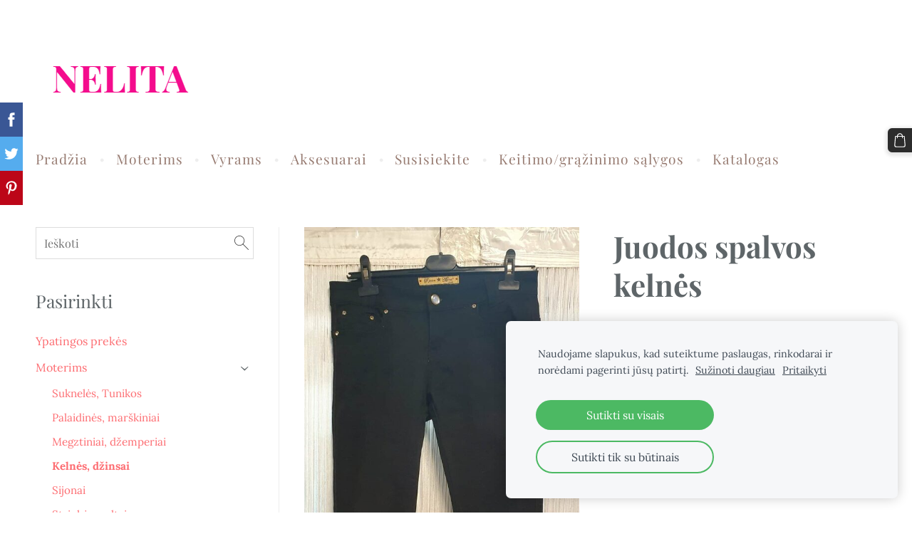

--- FILE ---
content_type: text/html; charset=UTF-8
request_url: https://www.nelita.lt/visos-prekes/item/moterims/kelnes-dzinsai/juodos-spalvos-kelnes/
body_size: 12861
content:
<!doctype html>

<html lang="lt">

    <head>

        <title>Juodos spalvos kelnės - Kelnės, džinsai - Visos prekės - NELITA</title>

    <meta name="description" content="Juodos spalvos kelnės, liemens aukštis vidutinis.&amp;amp;nbsp;
Sudėtis: 78% edvilnė, 20% poliesteris, 2% spandex


S - ilgis 96 cm, liemuo 72-78 cm, klubai 86-94 cm, klynuko aukštis 21 cmM - ilgis 97 cm" />

    <link rel="canonical" href="https://www.nelita.lt/visos-prekes/item/moterims/kelnes-dzinsai/juodos-spalvos-kelnes/">

    <meta name="twitter:card" content="summary" />
            <meta property="og:title" content="Juodos spalvos kelnės - Kelnės, džinsai - Visos prekės - NELITA" />
            <meta property="og:description" content="Juodos spalvos kelnės, liemens aukštis vidutinis.&amp;nbsp;
Sudėtis: 78% edvilnė, 20% poliesteris, 2% spandex


S - ilgis 96 cm, liemuo 72-78 cm, klubai 86-94 cm, klynuko aukštis 21 cmM - ilgis 97 cm" />
            <meta property="og:image" content="https://www.nelita.lt/files/1092247/catitems/l/96c47a81-c0c2-49eb-9d5a-dbd874abe07b-b8f8a949.jpg" />
    


        <meta charset="utf-8" />
        <meta name="viewport" content="width=device-width,initial-scale=1.0,maximum-scale=1.0" />

        <link href="https://dss4hwpyv4qfp.cloudfront.net/designs/_shared/fonts/?family=Playfair+Display:400,400italic,700,700italic,900" rel="stylesheet" type="text/css" />
        <link href="https://dss4hwpyv4qfp.cloudfront.net/designs/_shared/fonts/?family=Lora:regular,italic,700,700italic&subset=latin,latin-ext,cyrillic" rel="stylesheet" type="text/css" />

        <link rel="stylesheet" href="https://dss4hwpyv4qfp.cloudfront.net/designs/_shared/css/layout-shared.css?v=2.568" type="text/css" />
        <link rel="stylesheet" href="https://dss4hwpyv4qfp.cloudfront.net/designs/_shared/css/legacy-v1.css?v=2.568" type="text/css" />
        <link rel="stylesheet" href="https://dss4hwpyv4qfp.cloudfront.net/designs/beauty/css/layout.css?v=2.568" type="text/css" />
        <link rel="stylesheet" href="https://dss4hwpyv4qfp.cloudfront.net/designs/beauty/css/editable.css?v=2.568" type="text/css" />
        <link rel="stylesheet" href="https://dss4hwpyv4qfp.cloudfront.net/designs/beauty/css/animation.css?v=2.568" type="text/css" />

        <link href="/favicon.png?5" rel="shortcut icon">
<link href="/favicon.png?5" rel="apple-touch-icon">        
            <link rel="stylesheet" href="https://dss4hwpyv4qfp.cloudfront.net/libs/js/fancybox3/jquery.fancybox.min.css?v=2.568" type="text/css" />
                <script src="https://dss4hwpyv4qfp.cloudfront.net/libs/js/jquery/2.2.4/jquery.min.js" ></script>
            <script src="https://dss4hwpyv4qfp.cloudfront.net/libs/js/fancybox3/jquery.fancybox.min.js?v=2.568" defer></script>
            <script src="https://dss4hwpyv4qfp.cloudfront.net/libs/js/bannerplay/jquery.bannerplay.js?v=2.568" defer></script>
            <script src="https://dss4hwpyv4qfp.cloudfront.net/libs/js/responsivevideos/jquery.responsivevideos.js?v=2.568" defer></script>
            <script src="https://dss4hwpyv4qfp.cloudfront.net/designs/_shared/js/bookings.js?v=2.568" defer></script>
            <script src="https://dss4hwpyv4qfp.cloudfront.net/designs/_shared/js/designfx.js?v=2.568" defer></script>
            <script src="https://dss4hwpyv4qfp.cloudfront.net/libs/js/mozlive.js?v=2.568" ></script>
            <script>var FRONTEND_CDN = 'https://dss4hwpyv4qfp.cloudfront.net';</script>


    
    
    <!-- Cookie bar -->
    <script src="https://dss4hwpyv4qfp.cloudfront.net/libs/js/cookiebar/cookiebar.js?v=2.568"></script>
    <script>
        $(document).ready(function() {
            cookieBar({
                theme: "light",
                bannerPolicyLink: "",
                language: "lt"
            });
        });
    </script>
        

    <script src="https://dss4hwpyv4qfp.cloudfront.net/m/localize/menu/lt/?v=2.568" defer></script>
<script src="https://dss4hwpyv4qfp.cloudfront.net/m/localize/cart/lt/?v=2.568" defer></script>
<script src="https://dss4hwpyv4qfp.cloudfront.net/libs/js/component/cart.js?v=2.568" defer></script>
<script src="https://dss4hwpyv4qfp.cloudfront.net/libs/js/component/filter.js?v=2.568" defer></script>

            <script>
                var mozPageMozApi = {"language":"lt","page":"visos-prekes"}
            </script>
            


<script>
    function isSmallTouchDevice() {
        return (('ontouchstart' in window) && (window.matchMedia("(max-width: 750px), (max-height: 500px)").matches));
    }
    if (isSmallTouchDevice()) {
        document.documentElement.classList.add('mobile-header');
    }
</script>


    <!-- Global site tag (gtag.js) - Google Analytics -->
    <script async src="https://www.googletagmanager.com/gtag/js?id=G-80ZDWSMFF9"></script>
    <script>
        window.dataLayer = window.dataLayer || [];
        function gtag(){dataLayer.push(arguments);}
        gtag('js', new Date());
        if (window.mozCookieNotificationUsed) {
            gtag('consent', 'default', {
                'analytics_storage': window.mozAllowStatisticsCookies ? 'granted' : 'denied',
                'ad_storage': window.mozAllowMarketingCookies ? 'granted' : 'denied',
                'ad_user_data': window.mozAllowMarketingCookies ? 'granted' : 'denied',
                'ad_personalization': window.mozAllowMarketingCookies ? 'granted' : 'denied'
            });
        }
        gtag('config', 'G-80ZDWSMFF9');
    </script>

        <style class="customizer">
                                                                                                                                                                                                                                                                                                                                                                                                                                                                                                                                                                                                                                                                                                                                    
        @media (forced-colors: active) {
            :root { --color-header :  Canvas  }
            :root { --color-title :  CanvasText  }
            :root { --color-menu-text :  LinkText  }
            :root { --color-menu-text-selected :  CanvasText  }
            :root { --color-menu-accent :  CanvasText  }
            :root { --color-submenu :  Canvas  }
            :root { --color-submenu-text :  LinkText  }
            :root { --color-submenu-text-selected :  CanvasText  }
            :root { --color-submenu-accent :  CanvasText  }
            :root { --color-link :  LinkText  }
            :root { --color-button :  ButtonFace  }
            :root { --color-button-text :  ButtonText  }
            :root { --color-button-hover :  ButtonFace  }
            :root { --color-button-text-hover :  ButtonText  }
            :root { --color-sidemenu-text :  LinkText  }
            :root { --color-sidemenu-text-hover :  CanvasText  }
            :root { --color-h1 :  CanvasText  }
            :root { --color-h2 :  CanvasText  }
            :root { --color-h3 :  CanvasText  }
            :root { --color-text :  CanvasText  }
            :root { --color-text-strong :  CanvasText  }
            :root { --color-price :  CanvasText  }
            :root { --color-text-highlight :  Canvas  }
            :root { --color-text-border :  CanvasText  }
            :root { --color-background :  Canvas  }
            :root { --color-section-bg-1 :  Canvas  }
            :root { --color-section-bg-2 :  Canvas  }
            :root { --color-section-bg-3 :  Canvas  }
            :root { --color-footer :  Canvas  }
            :root { --color-footer-text :  CanvasText  }
            :root { --color-footer-link :  LinkText  }
            :root { --color-footer-link-hover :  CanvasText  }
            :root { --color-text-1 :  CanvasText  }
            :root { --color-text-1-highlight :  Canvas  }
            :root { --color-text-1-button :  ButtonFace  }
            :root { --color-text-1-button-text :  ButtonText  }
        }

    </style>
    <style class="customizer-fonts">
                                                                                                                                                                                                                                                                                                                                                                                                                                                                                                                                                                                                                                                                                                                                        </style>

    

    <meta name="verify-paysera" content="2d3be38829417bfe43ed29c3c8a8c361">


        <script src="https://dss4hwpyv4qfp.cloudfront.net/designs/_shared/js/legacy-v1.js?v=2.568"></script>

    </head>

    <body class="header-menu-end    footer-center                                    " lang="lt">

        
        <div id="wrap">

            <header id="top">
    <div id="header">
        <a id="skip-link" href="javascript:;" tabindex="1">Pereiti prie pagrindinio turinio</a>
        <div id="header-side">
            <div id="shopicons">
                                <button class="menu-icon shopbar-search"  href="javascript:;" title="Ieškoti" aria-label="Ieškoti" aria-haspopup="dialog"><svg xmlns="http://www.w3.org/2000/svg"></svg></button>
                                                <button class="menu-icon shopbar-cart" href="javascript:;" title="Krepšelis" aria-label="Krepšelis" aria-haspopup="dialog"><svg xmlns="http://www.w3.org/2000/svg"></svg><span class="moze-value-bubble"></span></button>
                                <button class="menu-icon shopbar-account" style="display: none" href="javascript:;" title="My account" aria-label="My account" aria-haspopup="dialog"><svg xmlns="http://www.w3.org/2000/svg"></svg></button>
            </div>
            <div id="toolicons">

            </div>
            
                    </div>
        <div id="header-main">
            <div id="title">
                                    <a href="/"><div class="mz_component mz_wysiwyg mz_editable">    <div class="moze-wysiwyg-editor" >
                    <img src="https://site-1092247.mozfiles.com/files/1092247/Untitled3.png">
            </div>
</div></a>
                            </div>
                            <div id="toptext" style="display: none">
                    <div  class="mz_component mz_wysiwyg mz_editable">    <div class="moze-wysiwyg-editor" >
            </div>
</div>
                </div>
                                        <div  class="mz_component mz_menu" id="menu" aria-label="Pagrindinis meniu">
            <ul role="menu">
                <li role="none"><a href="/"  role="menuitem" >Pradžia</a>
                                    </li>
                        <li role="none"><a href="https://www.nelita.lt/visos-prekes/category/moterims/" role="menuitem">Moterims</a>
                                    </li>
                        <li role="none"><a href="https://www.nelita.lt/visos-prekes/category/vyrams/" role="menuitem">Vyrams</a>
                                    </li>
                        <li role="none"><a href="https://www.nelita.lt/visos-prekes/category/aksesuarai-2/" role="menuitem">Aksesuarai</a>
                                    </li>
                        <li role="none"><a href="/susisiekite/"  role="menuitem" >Susisiekite</a>
                                    </li>
                        <li role="none"><a href="/keitimograzinimo-salygos/"  role="menuitem" >Keitimo/grąžinimo sąlygos</a>
                                    </li>
                        <li role="none"><a href="/katalogas/"  role="menuitem" >Katalogas</a>
                                </li></ul>
            
</div>
                    </div>

        <button id="languages-opener" aria-label="Kalbos pasirinkimas" class="mobile-menu-opener clearbutton"><svg xmlns="http://www.w3.org/2000/svg"></svg></button>
        <button id="menu-opener" aria-label="Pagrindinis meniu" class="mobile-menu-opener clearbutton"><svg xmlns="http://www.w3.org/2000/svg"></svg></button>

    </div>
    </header>
                <div id="submenubox"><nav  class="mz_component mz_menu mz_catalogmenu is-alternate" id="submenu" aria-label="Produkto kategorijos"><button id="submenu-opener" class="clearbutton"><span>&nbsp;</span></button>

</nav></div>
                            <div id="main">


    

<div>
    <main id="catalog" class="section section-customizable section-text-color-none">
        <div class="mz_overlay_bar mz_catalog_customize"></div>
        <div class="container">
            <div id="sidebar-wrap"
                 class="sidebar-reverse"                             >
                                <div id="sidebar">
                    <div  class="mz_component mz_catalogsearchbox mz_editable sidebox">    <form action="/visos-prekes/" class="moze-form moze-catalog-searchbox-form" method="post" style="position: relative; margin-top: 0" role="search">
        <input class="search-query" type="text" value="" placeholder="Ieškoti" aria-label="Ieškoti">
        <button class="search-btn clearbutton" aria-label="Ieškoti"></button>
    </form></div>
                    <nav  class="mz_component mz_catalogcategories sidebox" data-name="maincatalogcategories" data-type="catalogcategories" aria-labelledby="catalog-categories-heading">
            <h2 id="catalog-categories-heading">Pasirinkti</h2>
    


            <ul role="menu" class="asidemenu collapsible">
                                                                <li role="none" >
                        <a href="/visos-prekes/params/category/featured/" role="menuitem" >Ypatingos prekės</a>
                    </li>
                                    <li role="none" >
        <a href="/visos-prekes/category/moterims/" role="menuitem" >Moterims</a>
                    <ul role="menu" >
                    <li role="none" >
        <a href="/visos-prekes/category/moterims/sukneles-tunikos/" role="menuitem" >Suknelės, Tunikos</a>
                                </li>
                <li role="none" >
        <a href="/visos-prekes/category/moterims/palaidines-marskiniai/" role="menuitem" >Palaidinės, marškiniai</a>
                                </li>
                <li role="none" >
        <a href="/visos-prekes/category/moterims/megztiniai-dzemperiai/" role="menuitem" >Megztiniai, džemperiai</a>
                                </li>
                <li role="none"  class="selected">
        <a href="/visos-prekes/category/moterims/kelnes-dzinsai/" role="menuitem" aria-current="true">Kelnės, džinsai</a>
                                </li>
                <li role="none" >
        <a href="/visos-prekes/category/moterims/sijonai/" role="menuitem" >Sijonai</a>
                                </li>
                <li role="none" >
        <a href="/visos-prekes/category/moterims/striukes-paltai/" role="menuitem" >Striukės, paltai</a>
                                </li>
                <li role="none" >
        <a href="/visos-prekes/category/moterims/kostiumeliai-svarkai/" role="menuitem" >Kostiumėliai, švarkai</a>
                                </li>
                <li role="none" >
        <a href="/visos-prekes/category/moterims/laisvalaikio-apranga/" role="menuitem" >Laisvalaikio apranga</a>
                                </li>
                <li role="none" >
        <a href="/visos-prekes/category/moterims/tampres-sortai/" role="menuitem" >Tamprės, šortai, treninginės</a>
                                </li>
                <li role="none" >
        <a href="/visos-prekes/category/moterims/liemenes/" role="menuitem" >Liemenės</a>
                                </li>
                <li role="none" >
        <a href="/visos-prekes/category/moterims/apatinis-trikotazas/" role="menuitem" >Apatinis trikotažas</a>
                                </li>
                <li role="none" >
        <a href="/visos-prekes/category/moterims/avalyne-auliniai/" role="menuitem" >Avalynė</a>
                                </li>
                <li role="none" >
        <a href="/visos-prekes/category/moterims/kombinezonai/" role="menuitem" >Kombinezonai</a>
                                </li>
                            </ul></li>
                            <li role="none" >
        <a href="/visos-prekes/category/vyrams/" role="menuitem" >Vyrams</a>
                    <ul role="menu" >
                    <li role="none" >
        <a href="/visos-prekes/category/vyrams/megztiniai-dzemperiai-1/" role="menuitem" >Megztiniai, džemperiai</a>
                                </li>
                <li role="none" >
        <a href="/visos-prekes/category/vyrams/marskiniai-palaidines/" role="menuitem" >Marškiniai, palaidinės</a>
                                </li>
                <li role="none" >
        <a href="/visos-prekes/category/vyrams/kelnes-sortai/" role="menuitem" >Kelnės, šortai</a>
                                </li>
                <li role="none" >
        <a href="/visos-prekes/category/vyrams/laisvalaikio-apranga-1/" role="menuitem" >Laisvalaikio apranga</a>
                                </li>
                <li role="none" >
        <a href="/visos-prekes/category/vyrams/apatinis-trikotazas-1/" role="menuitem" >Apatinis trikotažas</a>
                                </li>
                <li role="none" >
        <a href="/visos-prekes/category/vyrams/avalyne-vyrams/" role="menuitem" >Avalynė vyrams</a>
                                </li>
                            </ul></li>
                            <li role="none" >
        <a href="/visos-prekes/category/aksesuarai-2/" role="menuitem" >Aksesuarai</a>
                    <ul role="menu" >
                    <li role="none" >
        <a href="/visos-prekes/category/aksesuarai-2/kepures-salikai-skareles/" role="menuitem" >Kepurės, šalikai, skarelės</a>
                                </li>
                <li role="none" >
        <a href="/visos-prekes/category/aksesuarai-2/pedkelnes-kojines/" role="menuitem" >Pėdkelnės, kojinės</a>
                                </li>
                <li role="none" >
        <a href="/visos-prekes/category/aksesuarai-2/papuosalai/" role="menuitem" >Papuošalai</a>
                                </li>
                <li role="none" >
        <a href="/visos-prekes/category/aksesuarai-2/akiniai-nuo-saules/" role="menuitem" >Akiniai</a>
                                </li>
                <li role="none" >
        <a href="/visos-prekes/category/aksesuarai-2/laikrodziai/" role="menuitem" >Laikrodžiai</a>
                                </li>
                <li role="none" >
        <a href="/visos-prekes/category/aksesuarai-2/dirzai/" role="menuitem" >Diržai</a>
                                </li>
                <li role="none" >
        <a href="/visos-prekes/category/aksesuarai-2/rankines-1/" role="menuitem" >Rankinės</a>
                                </li>
                            </ul></li>
                            <li role="none" >
        <a href="/visos-prekes/category/vaikams/" role="menuitem" >Vaikams</a>
                    <ul role="menu" >
                    <li role="none" >
        <a href="/visos-prekes/category/vaikams/klausa-saugancios-ausines/" role="menuitem" >Klausą saugančios ausinės</a>
                                </li>
                <li role="none" >
        <a href="/visos-prekes/category/vaikams/mikrofonai/" role="menuitem" >Mikrofonai</a>
                            </li></ul>
                    </li></ul>
            </nav>
                    
                    
                </div>
                                <div  class="mz_component mz_catalog mz_editable mainblock cat-mode-item cat-images-3 cat-images-square cat-image-left cat-has-searchbox">
<div id="cat-nav" style="display: none">

    <nav>
        <ul class="cat-breadcrumb" style="display: none">
                            <li><a href="/visos-prekes/">Visos prekės</a></li>
                            <li><a href="/visos-prekes/category/moterims/">Moterims</a></li>
                            <li><a href="/visos-prekes/category/moterims/kelnes-dzinsai/">Kelnės, džinsai</a></li>
                            <li aria-current="page">Juodos spalvos kelnės</li>
                    </ul>
    </nav>

    
    
</div>


<script>

function mozCatVariantManager(settings)
{
    var defaults = {
        localization: {
            cmCatalogCartAdd: '',
            cmCatalogCartAdded: '',
            cmCatalogStockStatusAvailable: '',
            cmCatalogStockStatusAvailableX: '',
            cmCatalogStockStatusCanOrder: '',
            cmCatalogOutOfStockProducts: '',
            erInMaintenanceMode: ''
        },
        paramInventoryInfo: '',
    };

    mozCatSettings = $.extend(true, {}, defaults, settings);

    $(document).ready(function() {
        if (mozCatItemVariants.length == 0) {
            updatePictures(null);
            updateInventory(null);
            if (mozCatItem.bookings_service_id == 0 || mozCatItem.bookings_service_id == null) {
                initAddToCartButton(null);
            }
            else {
                initBookingButton(null);
            }
        }
        else {
            initOptionValueClicks();
            selectFirstVariant();
        }
    });
}

function initOptionValueClicks()
{
    let fx = (event, valueTag, valueID, optionTag, optionIndex) => {

        // Does not allow clicking impossible values.

        let valueState = getOptionValueState(optionIndex, valueID);
        if (valueState.impossible) {
            event.preventDefault();
            event.stopPropagation();
            return false;
        }

        // Determines option filtering priorities.

        let optionPriorities = [optionIndex],
            optionValuesSelected = [];

        $('.moze-cart-form [data-option]').each((index, tag) => {
            const tagIndex = $(tag).attr('data-index');
            if (!optionPriorities.includes(tagIndex)) {
                optionPriorities.push(tagIndex);
            }
        });

        // Level 1 filtering.

        if (typeof optionPriorities[0] !== 'undefined') {

            // Enables all option values.

            setOptionValueStates(optionPriorities[0], (optionIndex, valueID) => {

                let state = getOptionValueState(optionIndex, valueID);
                if (state.impossible) {
                    return {
                        disabled: true,
                        selected: false,
                        impossible: true
                    }
                }

                return {
                    disabled: false,
                    selected: false
                }
            });

            // Selects the clicked selection.

            setOptionValueState(optionIndex, valueID, { selected: true });
            optionValuesSelected.push(valueTag.attr('data-value'));
        }

        // Level 2 filtering.

        if (typeof optionPriorities[1] !== 'undefined') {

            // Filters options with one dependency.

            let variants = mozCatItemVariants.filter((variant) => {
                return variant.deleted == 0 && variant.option_ids[optionPriorities[0]] == optionValuesSelected[0]
            });

            let values2 = [];
            variants.forEach((variant) => {
                const value2 = variant.option_ids[optionPriorities[1]];
                if (!values2.includes(value2)) {
                    values2.push(value2);
                }
            });

            // Enables filtered options.

            setOptionValueStates(optionPriorities[1], (optionIndex, valueID) => {
                return {
                    disabled: !values2.includes(valueID)
                }
            });

            // Selects the first available option if not already selected.

            if (getSelectedOptionValue(optionPriorities[1]) === null) {
                queryFirstOptionValue(optionPriorities[1]);
            }
            optionValuesSelected.push(getSelectedOptionValue(optionPriorities[1]));
        }

        // Level 3 filtering.

        if (typeof optionPriorities[2] !== 'undefined') {

            let variants = mozCatItemVariants.filter((variant) => {
                return variant.deleted == 0 &&
                    variant.option_ids[optionPriorities[0]] == optionValuesSelected[0] &&
                    variant.option_ids[optionPriorities[1]] == optionValuesSelected[1];
            });

            let values3 = [];
            variants.forEach((variant) => {
                const option = variant.option_ids[optionPriorities[2]];
                if (!values3.includes(option)) {
                    values3.push(option);
                }
            });

            // Enables filtered options.

            setOptionValueStates(optionPriorities[2], (optionIndex, valueID) => {
                return {
                    disabled: !values3.includes(valueID)
                }
            });

            // Selects the first available option if not already selected.

            if (getSelectedOptionValue(optionPriorities[2]) === null) {
                queryFirstOptionValue(optionPriorities[2]);
            }
            optionValuesSelected.push(getSelectedOptionValue(optionPriorities[2]));
        }

        // Variant is selected!

        let selectedValues = getSelectedOptionValues(),
            selectedVariant = queryVariant(selectedValues);

        if (selectedVariant) {
            actionVariantSelected(selectedVariant);
        }
    };

    // Buttons and colors.

    $('.moze-cart-form [data-value]')
        .off()
        .on('click', (event) => {

            const
                valueTag = $(event.currentTarget),
                valueID = valueTag.attr('data-value'),
                optionTag = valueTag.closest('[data-option]'),
                optionIndex = optionTag.attr('data-index');

            fx(event, valueTag, valueID, optionTag, optionIndex);
        });

    // Combo boxes.

    $('.moze-cart-form [data-option]')
        .off()
        .on('change', (event) => {

            const
                valueTag = $(event.currentTarget).find('option:selected'),
                valueID = valueTag.attr('data-value'),
                optionTag = $(event.currentTarget),
                optionIndex = optionTag.attr('data-index');

            fx(event, valueTag, valueID, optionTag, optionIndex);
        });

    // Initial selection.

    setTimeout(() => {
        const
            firstSelected = $('.moze-cart-form [data-index="0"] .selected').first(),
            firstSelectedParent = firstSelected.parent();

        if (firstSelectedParent.length > 0) {
            if (firstSelectedParent[0].tagName.toUpperCase() == 'DIV') {
                firstSelected.trigger('click');
            }
            if (firstSelectedParent[0].tagName.toUpperCase() == 'SELECT') {
                firstSelectedParent.trigger('change');
            }
        }
    }, 0);
}

function initAddToCartButton(selectedVariant)
{
    if (selectedVariant === null) {
        toggleAddToCartButton(mozCatItem.stock === null || mozCatItem.stock > 0);
    }
    else {
        toggleAddToCartButton(selectedVariant.stock === null || selectedVariant.stock > 0);
    }

    $('.cat-item-buy .moze-add-to-cart')
        .off()
        .on('click', (event) => {

            let addToCartBtn = $(event.target);

            if (addToCartBtn.hasClass('disabled')) {
                return;
            }

            let isAddToCartBtnEnabled = false;

            if (selectedVariant === null) {
                if (mozCatItem.stock !== null) {
                    if (mozCatItem.stock < 1) {
                        return;
                    }
                    mozCatItem.stock--;
                }
                isAddToCartBtnEnabled = mozCatItem.stock === null || mozCatItem.stock > 0;
            }
            else {
                mozCatItemVariants.forEach((variant) => {
                    if (variant.id == selectedVariant.id) {
                        if (variant.stock !== null && variant.stock < 1) {
                            return false;
                        }
                        if (variant.stock !== null) {
                            variant.stock = variant.stock - 1;
                        }
                        isAddToCartBtnEnabled = variant.stock === null || variant.stock > 0;
                        return false;
                    }
                });
            }

            actionAddToCart(mozCatItem, selectedVariant, undefined, undefined, () => {

                initCart();
                if ($('.shopbar-cart').is(':visible')) {
                    $('.shopbar-cart').first().trigger('click');
                }
                syncCartToLocalStorage();

                addToCartBtn.addClass('moze-added-to-cart-item');
                toggleAddToCartButton(isAddToCartBtnEnabled);

                gEventAddToCart();
                fEventAddToCart();
            });
        });
}

function initBookingButton(selectedVariant)
{
    let addToCartBtn = $('.cat-item-buy .moze-add-to-cart');
    addToCartBtn.html(mozCatSettings.localization.cmBooking);

    let widget = null,
        widgetOptions = {};

    let serviceID = selectedVariant
        ? selectedVariant.bookings_service_id
        : mozCatItem.bookings_service_id;

    let service = mozCatItem.title.pref;

    new mozLive3({
        source: {
            name: 'maincatalog',
            superglobal: 1
        },
        action: 'catalog-booking-init',
        parameters: {
            service: serviceID
        },
        response: {
            callback: [
                (response) => {

                    widgetOptions = {

                        type: response.data.type,

                        minDaysRange: response.data.minDaysRange,
                        maxDaysRange: response.data.maxDaysRange,

                        mozLive3Parameters: {
                            componentName: 'maincatalog',
                            componentSuperglobal: 1,
                            serviceID: serviceID,
                            onWidgetInitializedAction: 'catalog-booking-date-from',
                            onDateFromSelectedAction: 'catalog-booking-time-from',
                            onTimeFromSelectedActions: 'catalog-booking-date-to',
                            onDateToSelectedAction: 'catalog-booking-time-to',
                        },

                        onSubmit: (widget, result) => {

                            let deferred = $.Deferred();
                            deferred.resolve(true);

                            let bookingRequest = result;
                            bookingRequest.serviceID = serviceID;
                            bookingRequest.service = service;

                            // Creates a request to draft a booking event.

                            new mozLive3({
                                source: {
                                    name: 'maincatalog',
                                    superglobal: 1
                                },
                                action: 'catalog-booking-draft',
                                parameters: {
                                    booking: bookingRequest
                                },
                                response: {
                                    callback: [
                                        (response) => {

                                            if (response.error) {
                                                console.warn(response.errorMessage);
                                                return;
                                            }

                                            if (response.data.success != true) {
                                                alert('Booking not available anymore!');
                                                return;
                                            }

                                            // Adds the item to the cart on success.

                                            actionAddToCart(mozCatItem, selectedVariant, response.data.token, bookingRequest, () => {

                                                initCart();
                                                if ($('.shopbar-cart').is(':visible')) {
                                                    $('.shopbar-cart').first().trigger('click');
                                                }
                                                syncCartToLocalStorage();

                                                gEventAddToCart();
                                                fEventAddToCart();
                                            });
                                        }
                                    ]
                                }
                            });

                            return deferred.promise();
                        }
                    };

                    widget = new BookingWidget(widgetOptions);
                }
            ]
        }
    });

    $('.cat-item-buy .moze-add-to-cart')
        .off()
        .on('click', (event) => {
            if (widget) {
                widget.show();
            }
        });
}

function getOptionValueTag(optionIndex, valueID)
{
    const valueTag = $('.moze-cart-form [data-option][data-index="' + optionIndex + '"] [data-value="' + valueID + '"]');
    if (valueTag.length != 1) {
        return null;
    }

    return valueTag;
}

function getOptionValueTags(optionIndex)
{
    const valueTags = $('.moze-cart-form [data-option][data-index="' + optionIndex + '"] [data-value]');
    if (valueTags.length == 0) {
        return null;
    }

    return valueTags;
}

function getOptionValueState(optionIndex, valueID)
{
    const valueTag = getOptionValueTag(optionIndex, valueID);
    if (!valueTag) {
        return null;
    }

    return {
        selected: valueTag.hasClass('selected'),
        disabled: valueTag.hasClass('disabled'),
        impossible: valueTag.hasClass('impossible')
    }
}

function setOptionValueState(optionIndex, valueID, state)
{
    let
        selected = state.hasOwnProperty('selected') ? state.selected : null,
        disabled = state.hasOwnProperty('disabled') ? state.disabled : null,
        impossible = state.hasOwnProperty('impossible') ? state.impossible : null;

    const valueTag = getOptionValueTag(optionIndex, valueID);
    if (!valueTag) {
        return null;
    }

    if (selected)   disabled = false;
    if (disabled)   selected = false;
    if (impossible) disabled = true;

    // Buttons and colors.

    if (selected !== null) {
        valueTag.toggleClass('selected', selected);
    }

    if (disabled !== null) {
        valueTag.toggleClass('disabled', disabled);
    }

    if (impossible !== null) {
        valueTag.toggleClass('impossible', impossible);
    }

    if (selected) {
        valueTag.attr('aria-checked', 'true');
    } else {
        valueTag.attr('aria-checked', 'false');
    }

    // Combo box.

    if (valueTag[0].tagName.toLowerCase() == 'option') {
        if (selected !== null) {
            let parent = valueTag.closest('select');
            parent[0].selectedIndex = parent.find('option.selected').index();
        }
        if (impossible !== null) {
            valueTag.attr('disabled', disabled === true);
        }
    }

    return true;
}

function setOptionValueStates(optionIndex, stateCallback)
{
    if (typeof stateCallback !== 'function') {
        return;
    }

    const valueTags = getOptionValueTags(optionIndex);
    if (!valueTags) {
        return;
    }

    valueTags.each((index, tag) => {
        let valueID = $(tag).attr('data-value'),
            state = stateCallback(optionIndex, valueID);
        setOptionValueState(optionIndex, valueID, state);
    });
}

function queryFirstOptionValue(optionIndex)
{
    const valueTags = getOptionValueTags(optionIndex);
    if (!valueTags) {
        return;
    }

    let selected = false;

    valueTags.each((index, tag) => {

        let valueID = $(tag).attr('data-value'),
            state = getOptionValueState(optionIndex, valueID);

        if (!selected && !state.disabled) {
            setOptionValueState(optionIndex, valueID, { selected: true });
            selected = true;
        }
        else {
            setOptionValueState(optionIndex, valueID, { selected: false });
        }
    });
}

function getSelectedOptionValue(optionIndex)
{
    const valueTags = getOptionValueTags(optionIndex);
    if (!valueTags) {
        return null;
    }

    let selectedValue = null;

    valueTags.each((index, tag) => {
        let valueID = $(tag).attr('data-value'),
            state = getOptionValueState(optionIndex, valueID);
        if (state.selected) {
            selectedValue = valueID;
            return false;
        }
    });

    return selectedValue;
}

function getSelectedOptionValues()
{
    let selectedValues = [];

    for (let i = 0; i < 3; i++) {
       let selectedValue = getSelectedOptionValue(i);
       if (selectedValue !== null) {
           selectedValues.push(selectedValue);
       }
       else {
           break;
       }
    }

    return selectedValues;
}

function queryVariant(valueIDs)
{
    let selectedVariant = null;
    valueIDs = (valueIDs || []).map((valueID) => parseInt(valueID));
    valueIDs = JSON.stringify(valueIDs);

    for (let i = 0; i < mozCatItemVariants.length; i++) {

        let optionIDs = (mozCatItemVariants[i].option_ids || []).map((optionID) => parseInt(optionID));
        optionIDs = JSON.stringify(optionIDs);

        if (valueIDs == optionIDs) {
            selectedVariant = mozCatItemVariants[i];
            break;
        }
    }

    return selectedVariant;
}

function selectFirstVariant()
{
    let selectedVariant = null;

    for (let i = 0; i < mozCatItemVariants.length; i++) {
        if (mozCatItemVariants[i].deleted == 0 && mozCatItemVariants[i].stock !== 0) {
            selectedVariant = mozCatItemVariants[i];
            break;
        }
    }

    if (!selectedVariant) {
        selectedVariant = mozCatItemVariants[0];
    }

    for (let i = 0; i < selectedVariant.option_ids.length; i++) {
        setOptionValueState(i, selectedVariant.option_ids[i], { selected: true });
    }

    actionVariantSelected(selectedVariant);
}

function getSelectedVariant()
{
    let selectedValues = getSelectedOptionValues(),
        selectedVariant = queryVariant(selectedValues);

    return selectedVariant;
}

function updatePictures(selectedVariant)
{
    let createFromTemplateBig = (picture) => {

        let template =
            '<a href tile class="fancy" data-fancybox="gallery">' +
            '<picture>' +
            '<img src alt>' +
            '</picture>' +
            '</a>';

        template = $(template);

        template.find('img')
            .attr('src', mozCatItemPictures.cdn + picture.size_set.m)
            .attr('alt', mozCatItem.title['pref']);

        if (typeof picture.size_set.l !== 'undefined') {
            let sizeL = $('<source>', {
                srcset: mozCatItemPictures.cdn + picture.size_set.l,
                media: '(min-width: 750px) and (min-resolution: 2dppx)'
            });
            template.find('picture').prepend(sizeL);
        }

        let sizeFull = (typeof picture.size_set.l !== 'undefined')
            ? picture.size_set.l
            : picture.size_set.m;

        template
            .attr('href', mozCatItemPictures.cdn + sizeFull)
            .attr('title', mozCatItem.title['pref']);

        return template;
    };

    let createFromTemplateSmall = (picture) => {

        let template =
            '<div class="cat-thumb-pic">' +
            '<a href title class="fancy thumb" data-fancybox="gallery">' +
            '<picture>' +
            '<img src alt>' +
            '</picture>' +
            '</a>' +
            '</div>';

        template = $(template);

        template.find('img')
            .attr('src', mozCatItemPictures.cdn + picture.size_set.m)
            .attr('alt', mozCatItem.title['pref']);

        if (typeof picture.size_set.l !== 'undefined') {
            let sizeL = $('<source>', {
                srcset: mozCatItemPictures.cdn + picture.size_set.l,
                media: '(min-width: 1024px) and (min-resolution: 2dppx)'
            });
            template.find('picture').prepend(sizeL);
        }

        let sizeFull = (typeof picture.size_set.l !== 'undefined')
            ? picture.size_set.l
            : picture.size_set.m;

        template.find('a')
            .attr('href', mozCatItemPictures.cdn + sizeFull)
            .attr('title', mozCatItem.title['pref']);

        return template;
    };

    let pictures = [];

    $('.cat-item-images').find('a').remove();
    $('.cat-more-item-images').html('');

    // Chooses the variant picture if any.

    if (selectedVariant && selectedVariant.cat_item_pic_id !== 'undefined') {
        mozCatItemPictures.variants.forEach((picture) => {
            if (picture.id == selectedVariant.cat_item_pic_id) {
                pictures.push(picture);
                return false;
            }
        });
    }

    // Chooses additional catalog item pictures.

    mozCatItemPictures.item.forEach((picture) => {
        pictures.push(picture);
    });

    // Renders the first picture as a large thumbnail.

    if (pictures.length > 0) {
        let thumb = createFromTemplateBig(pictures[0]);
        $('.cat-item-images').prepend(thumb);
    }

    // Renders the rest of pictures as small thumbnails.

    if (pictures.length > 1) {
        for (let i = 1; i < pictures.length; i++) {
            let thumb = createFromTemplateSmall(pictures[i]);
            $('.cat-more-item-images').append(thumb);
        }
    }

    // Fixes the image thumbnail.

    let images = $('.cat-item-images img');
    if (images.length) {
        images.one('load', (event) => { fixThumbnailImageLayout(event.target); });
    }
}

function updateInventory(selectedVariant)
{
    let inventoryTag = $('.cat-item-inventory');

    inventoryTag
        .attr('class', '')
        .addClass('cat-item-inventory')
        .html('')
        .hide();

    if (mozCatSettings.paramInventoryInfo == '') {
        return;
    }

    let inStock = false,
        stockTotal = null,
        availableForOrder = false;

    if (selectedVariant) {
        inStock = selectedVariant.stock_total > 0;
        stockTotal = selectedVariant.stock_total;
        availableForOrder = selectedVariant.stock_total === null;
    }
    else {
        inStock = mozCatItem.stock_total > 0;
        stockTotal = mozCatItem.stock_total;
        availableForOrder = mozCatItem.stock_total === null;
    }

    if (inStock) {
        if (mozCatSettings.paramInventoryInfo == 'basic') {
            inventoryTag
                .html(mozCatSettings.localization.cmCatalogStockStatusAvailable)
                .addClass('inventory-in-stock')
                .show();
        }
        if (mozCatSettings.paramInventoryInfo == 'precise') {
            inventoryTag
                .html(mozCatSettings.localization.cmCatalogStockStatusAvailableX.replace('%s', stockTotal))
                .addClass('inventory-in-stock-x')
                .show();
        }
    }
    else if (availableForOrder) {
        inventoryTag
            .html(mozCatSettings.localization.cmCatalogStockStatusCanOrder)
            .addClass('inventory-can-order')
            .show();
    }
    else {
        inventoryTag
            .html(mozCatSettings.localization.cmCatalogOutOfStockProducts)
            .addClass('inventory-out-of-stock')
            .show();
    }
}

function toggleAddToCartButton(available)
{
    let addToCartBtn = $('.moze-add-to-cart');
    addToCartBtn.toggleClass('disabled', !available);

    if (available) {
        addToCartBtn.text(mozCatSettings.localization.cmCatalogCartAdd);
    }
    else {
        if (addToCartBtn.hasClass('moze-added-to-cart-item')) {
            addToCartBtn.text(mozCatSettings.localization.cmCatalogCartAdded);
        }
        else {
            addToCartBtn.text(mozCatSettings.localization.cmCatalogOutOfStockProducts);
        }
    }

    reinitMozCatalogCartActions();
}

function pluginsSelectedVariantUpdated(selectedVariant)
{
    var data = {
        item: mozCatItemMozApi,
        selectedVariantId: selectedVariant['id'],
        selectedVariant: null
    };

    if (mozCatItemMozApi && mozCatItemMozApi.variants) {
        for (var i = 0; i < mozCatItemMozApi.variants.length; i++) {
            if (mozCatItemMozApi.variants[i]['id'] == selectedVariant['id']) {
                data.selectedVariant = mozCatItemMozApi.variants[i];
            }
        }
    }
    try {
        mozPlugins.plugins.ItemAfterPrice.updated(data);
    }
    catch(e) {
        console.error(e);
    }
}

function actionAddToCart(catItem, catItemVariant, bookingToken, bookingRequest, onComplete)
{
    let addToCartFx = (country) => {

        new mozLive3({
            source: {
                name: 'maincatalog',
                superglobal: 1
            },
            action: 'catalog-add-to-cart',
            parameters: {
                cat_item_id: catItem.id,
                cat_item_variant_id: catItemVariant ? catItemVariant.id : 0,
                cat_item_variant_text: () => {
                    if (catItemVariant === null) {
                        return '';
                    }
                    let variantText = [];
                    catItemVariant.options.forEach((option) => {
                        variantText.push(option.pref);
                    });
                    variantText = variantText.join(', ');
                    return variantText;
                },
                token: bookingToken,
                booking: bookingRequest
            },
            response: {
                html: [
                    { name: 'maincatalogcartside', target: '#shopbar-sidecart-base' }
                ]
            },
            errors: {
                maintenance: mozCatSettings.localization.erInMaintenanceMode
            },
            onComplete: () => {
                if (typeof onComplete === 'function') {
                    onComplete();
                }
            }
        });
    };

    if (mozCatGeolocation == '') {
        $.ajax({
            url: 'https://www.mozello.com/apps/geo/',
            success: (response) => {
                mozCatGeolocation = response.country;
                addToCartFx(mozCatGeolocation);
            }
        });
    }
    else {
        addToCartFx(mozCatGeolocation);
    }
}

function actionVariantSelected(selectedVariant)
{
    updatePictures(selectedVariant);
    updateInventory(selectedVariant);

    if (selectedVariant.bookings_service_id == 0) {
        initAddToCartButton(selectedVariant);
    }
    else {
        initBookingButton(selectedVariant);
    }

    $('.moze-price-box .moze-price').html(selectedVariant.sell_price_formatted);
    $('.moze-price-box .moze-secondary').html(selectedVariant.list_price_formatted);

    pluginsSelectedVariantUpdated(selectedVariant);
}

function gEventViewItem()
{
    if (!mozCatSettings.isUsingGoogleAPI) {
        return;
    }

    try {
        gtag('event', 'view_item', {
            items: [{
                id: mozCatItemPixelApi.item.id,
                name: mozCatItemPixelApi.item.name,
                brand: mozCatItemPixelApi.item.brand,
                category: mozCatItemPixelApi.item.category,
                price: mozCatItemPixelApi.item.price,
                quantity: 1
            }]
        });
    }
    catch (e) {
        console.log(e);
    }
}

function gEventAddToCart()
{
    if (!mozCatSettings.isUsingGoogleAPI) {
        return;
    }

    try {
        gtag('event', 'add_to_cart', {
            currency: mozCatItemPixelApi.currency,
            items: [{
                id: mozCatItemPixelApi.item.id,
                name: mozCatItemPixelApi.item.name,
                brand: mozCatItemPixelApi.item.brand,
                category: mozCatItemPixelApi.item.category,
                price: mozCatItemPixelApi.item.price,
                quantity: 1
            }],
            value: mozCatItemPixelApi.item.price * 1
        });
    }
    catch (e) {
        console.log(e);
    }
}

function fEventAddToCart()
{
    if (!mozCatSettings.isUsingFacebookAPI) {
        return;
    }

    try {
        fbq('track', 'AddToCart', {
            content_ids: [mozCatItemPixelApi.item.id],
            content_type: 'product',
            contents: [{ id: mozCatItemPixelApi.item.id, quantity: 1 }],
            currency: mozCatItemPixelApi.currency,
            value: mozCatItemPixelApi.item.price * 1
        });
    }
    catch (e) {
        console.log(e);
    }
}

// Ready!

var mozCatSettings = {};
var mozCatGeolocation = 'us';

var mozCatItem = {"id":"2931311","title":{"1228343":"Juodos spalvos keln\u0117s","pref":"Juodos spalvos keln\u0117s"},"stock":null,"stock_total":null,"bookings_service_id":"0"};
var mozCatItemVariants = [{"id":"4923053","ind":"0","sku":"","stock":2,"price1":null,"price2":null,"price_final":null,"auto_discount_id":"0","weight":null,"deleted":0,"converted":"0","bookings_service_id":"0","cat_item_pic_id":"0","cat_item_id":"2931311","component_id":"26697890","options":[{"1228343":"juoda","pref":"juoda"},{"1228343":"S","pref":"S"}],"option_ids":["997664","997665"],"stock_total":2,"list_price_formatted":null,"sell_price_formatted":"\u20ac16.00","list_price":null,"sell_price":16},{"id":"4923054","ind":"1","sku":"","stock":1,"price1":null,"price2":null,"price_final":null,"auto_discount_id":"0","weight":null,"deleted":0,"converted":"0","bookings_service_id":"0","cat_item_pic_id":"0","cat_item_id":"2931311","component_id":"26697890","options":[{"1228343":"juoda","pref":"juoda"},{"1228343":"M","pref":"M"}],"option_ids":["997664","997666"],"stock_total":1,"list_price_formatted":null,"sell_price_formatted":"\u20ac16.00","list_price":null,"sell_price":16},{"id":"4923055","ind":"2","sku":"","stock":1,"price1":null,"price2":null,"price_final":null,"auto_discount_id":"0","weight":null,"deleted":0,"converted":"0","bookings_service_id":"0","cat_item_pic_id":"0","cat_item_id":"2931311","component_id":"26697890","options":[{"1228343":"juoda","pref":"juoda"},{"1228343":"L","pref":"L"}],"option_ids":["997664","997667"],"stock_total":1,"list_price_formatted":null,"sell_price_formatted":"\u20ac16.00","list_price":null,"sell_price":16}];
var mozCatItemOptions = [{"id":"289074","ind":"1","type":"list","cat_item_id":"2931311","component_id":"26697890","text":{"1228343":"Spalva","pref":"Spalva"},"values":[{"id":"997664","ind":"1","color":null,"cat_item_option_id":"289074","cat_item_id":"2931311","component_id":"26697890","text":{"1228343":"juoda","pref":"juoda"}}]},{"id":"289075","ind":"2","type":"list","cat_item_id":"2931311","component_id":"26697890","text":{"1228343":"Dydis","pref":"Dydis"},"values":[{"id":"997665","ind":"1","color":null,"cat_item_option_id":"289075","cat_item_id":"2931311","component_id":"26697890","text":{"1228343":"S","pref":"S"}},{"id":"997666","ind":"2","color":null,"cat_item_option_id":"289075","cat_item_id":"2931311","component_id":"26697890","text":{"1228343":"M","pref":"M"}},{"id":"997667","ind":"3","color":null,"cat_item_option_id":"289075","cat_item_id":"2931311","component_id":"26697890","text":{"1228343":"L","pref":"L"}}]}];
var mozCatItemPictures = {"cdn":"https:\/\/site-1092247.mozfiles.com\/","item":[{"id":"7746197","thumb":"https:\/\/site-1092247.mozfiles.com\/files\/1092247\/catitems\/st\/96c47a81-c0c2-49eb-9d5a-dbd874abe07b-b8f8a949.jpg?7746197","size_set":{"m":"files\/1092247\/catitems\/m\/96c47a81-c0c2-49eb-9d5a-dbd874abe07b-b8f8a949.jpg?7746197","l":"files\/1092247\/catitems\/l\/96c47a81-c0c2-49eb-9d5a-dbd874abe07b-b8f8a949.jpg?7746197","st":"files\/1092247\/catitems\/st\/96c47a81-c0c2-49eb-9d5a-dbd874abe07b-b8f8a949.jpg?7746197","mt":"files\/1092247\/catitems\/mt\/96c47a81-c0c2-49eb-9d5a-dbd874abe07b-b8f8a949.jpg?7746197","lt":"files\/1092247\/catitems\/lt\/96c47a81-c0c2-49eb-9d5a-dbd874abe07b-b8f8a949.jpg?7746197"}},{"id":"7746198","thumb":"https:\/\/site-1092247.mozfiles.com\/files\/1092247\/catitems\/st\/0498583a-86cd-4d23-8b16-da85e967df10-caef1899.jpg?7746198","size_set":{"m":"files\/1092247\/catitems\/m\/0498583a-86cd-4d23-8b16-da85e967df10-caef1899.jpg?7746198","l":"files\/1092247\/catitems\/l\/0498583a-86cd-4d23-8b16-da85e967df10-caef1899.jpg?7746198","st":"files\/1092247\/catitems\/st\/0498583a-86cd-4d23-8b16-da85e967df10-caef1899.jpg?7746198","mt":"files\/1092247\/catitems\/mt\/0498583a-86cd-4d23-8b16-da85e967df10-caef1899.jpg?7746198","lt":"files\/1092247\/catitems\/lt\/0498583a-86cd-4d23-8b16-da85e967df10-caef1899.jpg?7746198"}},{"id":"4119439","thumb":"https:\/\/site-1092247.mozfiles.com\/files\/1092247\/catitems\/thumb\/photo_455-d7debf551beeee1b4501f735eaaa4696.JPG?4119439","size_set":{"st":"files\/1092247\/catitems\/thumb\/photo_455-d7debf551beeee1b4501f735eaaa4696.JPG?4119439","m":"files\/1092247\/catitems\/photo_455-d7debf551beeee1b4501f735eaaa4696.JPG?4119439"}},{"id":"4119440","thumb":"https:\/\/site-1092247.mozfiles.com\/files\/1092247\/catitems\/thumb\/photo_234-3a18a4cdb4307fb130d03df0b5a3307e.JPG?4119440","size_set":{"st":"files\/1092247\/catitems\/thumb\/photo_234-3a18a4cdb4307fb130d03df0b5a3307e.JPG?4119440","m":"files\/1092247\/catitems\/photo_234-3a18a4cdb4307fb130d03df0b5a3307e.JPG?4119440"}},{"id":"4119441","thumb":"https:\/\/site-1092247.mozfiles.com\/files\/1092247\/catitems\/thumb\/photo_580-dfe371c13dcd4b72a916af887277f497.JPG?4119441","size_set":{"st":"files\/1092247\/catitems\/thumb\/photo_580-dfe371c13dcd4b72a916af887277f497.JPG?4119441","m":"files\/1092247\/catitems\/photo_580-dfe371c13dcd4b72a916af887277f497.JPG?4119441"}}],"variants":[]};
var mozCatItemPixelApi = {"item":{"id":"2931311","name":"Juodos spalvos keln\u0117s","brand":"Kinija","category":"Moterims\/Keln\u0117s, d\u017einsai","price":16,"quantity":1},"currency":"EUR","value":16};
var mozCatItemMozApi = {"id":"2931311","name":"Juodos spalvos keln\u0117s","sku":"42046","brand":"Kinija","category":"Moterims\/Keln\u0117s, d\u017einsai","price":16,"price_undiscounted":16,"currency":"EUR","weight":0,"stock":null,"variants":[{"id":"4923053","options":[{"title":"juoda"},{"title":"S"}],"price":16,"price_undiscounted":16,"sku":"","stock":2,"weight":null},{"id":"4923054","options":[{"title":"juoda"},{"title":"M"}],"price":16,"price_undiscounted":16,"sku":"","stock":1,"weight":null},{"id":"4923055","options":[{"title":"juoda"},{"title":"L"}],"price":16,"price_undiscounted":16,"sku":"","stock":1,"weight":null}]};

mozCatVariantManager({
    localization: {
        cmCatalogCartAdd: 'Įdėti į krepšelį',
        cmCatalogCartAdded: 'Prekė įdėta į krepšelį',
        cmBooking: 'Rezervacija',
        cmCatalogStockStatusAvailable: 'Turime sandėlyje',
        cmCatalogStockStatusAvailableX: '%s turime sandėlyje',
        cmCatalogStockStatusCanOrder: 'Galima užsakyti',
        cmCatalogOutOfStockProducts: 'Išparduota',
        erInMaintenanceMode: 'Šiuo metu negalime apdoroti jūsų užklausos. Prašome bandyti dar kartą vėliau.'
    },
    paramInventoryInfo: '',
    isUsingGoogleAPI: true,
    isUsingFacebookAPI: false});

$(document).ready(function() {
    gEventViewItem();
});

</script>


<div class="cat-item-view">

    <div class="cat-item-images">
        <div class="cat-more-item-images"></div>
        <br style="clear: both">
    </div>

    <div class="cat-item-text">

        <div style="display: none;"><!-- reset h1 first-child status --></div>
        <h1>Juodos spalvos kelnės</h1>

        
        <div class="cat-item-buy">

                            <div class="moze-price-box cat-item-price" data-currency="€">
                                            <s class="moze-secondary"><span></span></s>&nbsp;
                        <span class="moze-price">€16.00</span>
                                                            <div class="placeholder-after-price">

                    </div>
                    <script>
                    try {
                        mozPlugins.InitPluginItemAfterPrice({
                            containerElement: $('.placeholder-after-price'),
                            eventName: 'moz-content-after-price',
                            eventParams: {
                                item: mozCatItemMozApi,
                                page: mozPageMozApi
                            }
                        });
                    } catch(e) {
                        console.error(e);
                    }
                    </script>
                </div>
            
            
                
                    <form class="moze-form moze-cart-form" style="background: none !important; padding: 0px; border: none;">

                        
                            <label id="cat-item-variant-label-289074" class="cat-item-variant-labels">Spalva</label>
                            <br>

                                                            <select aria-labelledby="cat-item-variant-label-289074" class="cat-item-variants" data-index="0" data-option="289074">
                                                                            <option data-value="997664" value="997664">juoda</option>
                                                                    </select>
                                <br>
                            
                            
                            
                        
                            <label id="cat-item-variant-label-289075" class="cat-item-variant-labels">Dydis</label>
                            <br>

                                                            <select aria-labelledby="cat-item-variant-label-289075" class="cat-item-variants" data-index="1" data-option="289075">
                                                                            <option data-value="997665" value="997665">S</option>
                                                                            <option data-value="997666" value="997666">M</option>
                                                                            <option data-value="997667" value="997667">L</option>
                                                                    </select>
                                <br>
                            
                            
                            
                        
                        <div class="cat-item-spacer"></div>
                    </form>

                    <div class="cat-item-inventory"></div>

                    <a class="moze-button-large moze-add-to-cart" href="javascript:;">Įdėti į krepšelį</a>&nbsp;&nbsp;

                
            
        </div>

        <p>Juodos spalvos kelnės, liemens aukštis vidutinis.&nbsp;</p><p>
<span style=" float: none;">Sudėtis: 78% edvilnė, 20% poliesteris, 2% spandex</span>

<br></p><p><span style=" float: none;">
</span></p><p><span style="float: none;">S - ilgis 96 cm, liemuo 72-78 cm, klubai 86-94 cm, klynuko aukštis 21 cm</span><br></p><p><span style="float: none;"><span style="float: none;">M - ilgis 97 cm, liemuo 76-84 cm, klubai 90-96 cm, klynuko aukštis 21 cm</span><br></span></p><p><span style="float: none;"><span style="float: none;"><span style="float: none;">L - ilgis 97 cm, liemuo 78-86 cm, klubai 92-102 cm, klynuko aukštis 21 cm</span><br></span></span></p><p><span style="float: none;"><span style="float: none;"><span style="float: none;"><span style="float: none;">XL - ilgis 99 cm, liemuo 84-90 cm, klubai 100-106 cm, klynuko aukštis 22 cm</span></span></span></span></p>

<br><p></p><p><br></p>

                    <br class="clear">
            <div class="moze-social">
    <script src="https://dss4hwpyv4qfp.cloudfront.net/libs/js/sharebuttons/sharebuttons.js?10"></script>
    <script>
        $(document).ready(function() {
            try {
                simpleShare();
            }
            catch (e) {

            }
        });
    </script>
    <div class="ssb-container">
        <a data-service="facebook" title="Share"></a>
        <a data-service="twitter" title="Post"></a>
        <a data-service="pinterest" title="Pin"></a>
            </div>
</div>        
    </div>

    
<div itemscope itemtype="https://schema.org/Product">
    <meta itemprop="name" content="Juodos spalvos kelnės">
        <meta itemprop="description" content="Juodos spalvos kelnės, liemens aukštis vidutinis.&amp;nbsp;
Sudėtis: 78% edvilnė, 20% poliesteris, 2% spandex


S - ilgis 96 cm, liemuo 72-78 cm, klubai 86-94 cm, klynuko aukštis 21 cmM - ilgis 97 cm, liemuo 76-84 cm, klubai 90-96 cm, klynuko aukštis 21 cmL - ilgis 97 cm, liemuo 78-86 cm, klubai 92-102 cm, klynuko aukštis 21 cmXL - ilgis 99 cm, liemuo 84-90 cm, klubai 100-106 cm, klynuko aukštis 22 cm

">
        <meta itemprop="productID" content="2931311">
    <meta itemprop="url" content="https://www.nelita.lt/visos-prekes/item/moterims/kelnes-dzinsai/juodos-spalvos-kelnes/">
        <meta itemprop="image" content="https://site-1092247.mozfiles.com/files/1092247/catitems/">
        <div itemprop="offers" itemscope itemtype="https://schema.org/Offer">
        <meta itemprop="price" content="16">
        <meta itemprop="priceCurrency" content="EUR">
        <meta itemprop="priceValidUntil" content="2027-01-17">
                                    <link itemprop="availability" href="https://schema.org/InStock">
                            <link itemprop="itemCondition" href="https://schema.org/NewCondition">    
    </div>
            <div itemprop="brand" itemscope itemtype="https://schema.org/Brand">
            <meta itemprop="name" content="Kinija">
        </div>
        </div>
</div>


</div>
            </div>
        </div>
    </main>
</div>

<div  class="mz_component mz_catalogcart mz_catalogsidecart" data-name="maincatalogcartside" data-type="catalogcartside" data-page-type="6" data-catalog-layout="reverse" data-cart-id=""><div id="shopbar">
    <button id="shopbar-search" class="shopbar-search" aria-label="Ieškoti"  aria-haspopup="dialog">
        <svg xmlns="http://www.w3.org/2000/svg"></svg>
        <div class="separator"></div>
    </button>
        <button id="shopbar-cart" class="shopbar-cart" aria-label="Krepšelis" aria-haspopup="dialog">
        <svg xmlns="http://www.w3.org/2000/svg"></svg>
        <span>0</span>
    </button>
    </div>


<div id="shopbar-sidecart" class="sliding-panel" role="dialog" aria-labelledby="cat-sidecart-heading">
    <div class="sliding-panel-header">
        <div class="mz_editable">         <h2 id="cat-sidecart-heading">Krepšelis</h2>
        </div>
        <button id="shopbar-sidecart-close" class="sliding-panel-close" aria-label="Uždaryti">
            <svg xmlns="http://www.w3.org/2000/svg"></svg>
        </button>
    </div>
    <div id="shopbar-sidecart-base" class="sliding-panel-body">
        
<p>Krepšelis tuščias.</p>


    </div>
</div>



<div id="cat-search-panel" style="display: none" role="dialog">
    <form id="shopbar-searchform" action="/visos-prekes/" class="moze-catalog-searchbox-sideform moze-form" method="post" role="search">
        <input aria-label="Ieškoti" class="search-query" type="text" value="" placeholder="Ieškoti">
        <button class="search-btn" aria-label="Ieškoti"></button>
        <button class="close-btn" aria-label="Uždaryti"><svg xmlns="http://www.w3.org/2000/svg"></svg></button>
    </form>
</div>

<script>
    $(document).ready(function() {
        initShopWidget();
        initShopSidecart();
    });
</script></div>

    </div>

        </div>

        <div class="ico-round">
                <footer id="bottom" class="mz_footer">
        <div  class="mz_component mz_menu" id="footmenu">
            <ul role="menu">
                <li class="selected" role="none"><a href="/visos-prekes/"  role="menuitem"  aria-current="true">Visos prekės</a>
                                    </li>
                        <li role="none"><a href="/naudojimo-salygos/"  role="menuitem" >Naudojimo sąlygos</a>
                                    </li>
                        <li role="none"><a href="/pristatymo-salygos/"  role="menuitem" >Pristatymo sąlygos</a>
                                    </li>
                        <li role="none"><a href="/kontaktai/"  role="menuitem" >Kontaktai</a>
                                </li></ul>
            
</div>
        <div id="footer">
            <div id="foottext">
                <div  class="mz_component mz_wysiwyg mz_editable">    <div class="moze-wysiwyg-editor" >
                    <span style="text-align: center;">Visos teisės yra saugomos 2021 © Kopijuoti ar platinti tinklapyje pateiktą turinį be leidimo griežtai draudžiama</span><br style="box-sizing: border-box; color: rgba(255, 255, 255, 0.7); font-family: &quot;Inter UI&quot;, -apple-system, system-ui, &quot;Segoe UI&quot;, Roboto, &quot;Helvetica Neue&quot;, Arial, sans-serif, &quot;Apple Color Emoji&quot;, &quot;Segoe UI Emoji&quot;, &quot;Segoe UI Symbol&quot;, &quot;Noto Color Emoji&quot;; font-size: 12px; font-weight: 600; text-align: center; background-color: rgb(35, 47, 62);"><div><span style="text-align: center;"><br></span></div>
            </div>
</div>
            </div>
            <div id="social" >
                <div  class="mz_component mz_social">
        <a class="facebook icon-facebook" title="Facebook" href="https://www.facebook.com/Nelitastyle" target="_blank"></a>                    <a class="instagram icon-instagram" title="Instagram" href="https://www.instagram.com/nelita_style/?hl=en" target="_blank"></a>    
</div>
            </div>
        </div>
    </footer>

        </div>

        
    


    <script>
        $(document).ready(function(){
            $(".mz_wysiwyg").responsiveVideos();
        });
    </script>


        <link href="https://dss4hwpyv4qfp.cloudfront.net/apps/addons/sharebuttons/script/jquery.sharebuttons.css?v=2.568" rel="stylesheet" type="text/css">
        <script src="https://dss4hwpyv4qfp.cloudfront.net/apps/addons/sharebuttons/script/jquery.sharebuttons.js?v=2.568"></script>
        <script>
            $(document).ready(function() { 
                $("body").shareButtons({
                    showFacebook: true,
                    showTwitter: true,
                    showPinterest: true,
                    showGplus: false,
                    showDraugiem: false,
                    showVkontakte: false,
                    language: "en",
                }); 
            });
        </script>
        
<script src="https://spark.engaga.com/public/site.js" id="engaga-script" data-engaga-user-id="b45c70c738d9b59718108357ae7f699f" async="async"></script>


    <script defer src="https://static.cloudflareinsights.com/beacon.min.js/vcd15cbe7772f49c399c6a5babf22c1241717689176015" integrity="sha512-ZpsOmlRQV6y907TI0dKBHq9Md29nnaEIPlkf84rnaERnq6zvWvPUqr2ft8M1aS28oN72PdrCzSjY4U6VaAw1EQ==" data-cf-beacon='{"version":"2024.11.0","token":"ec1506dad3d744c289c656c6871831f0","r":1,"server_timing":{"name":{"cfCacheStatus":true,"cfEdge":true,"cfExtPri":true,"cfL4":true,"cfOrigin":true,"cfSpeedBrain":true},"location_startswith":null}}' crossorigin="anonymous"></script>
</body>

</html>

--- FILE ---
content_type: application/javascript; charset=utf-8
request_url: https://spark.engaga.com/frontend/b45c70c738d9b59718108357ae7f699f/settings.js?callback=callback&_=1768634856421
body_size: 357
content:
callback({ "forms": [
    {
        "host": "www.nelita.lt",
        "user_id": "b45c70c738d9b59718108357ae7f699f",
        "campaign_uid": "82887136b96ae03fe5c485fb38c1bfd2",
        "campaign_id": "c59ea5c0a00cc0ea4901403f4c44246a",
        "dialog_type": "popover",
        "position_on_screen": "center",
        "show_brand_link": 1,
        "show_on_load": 1,
        "show_on_exit": 0,
        "show_on_scroll_down": 0,
        "show_after_delay": 0,
        "dont_show_again": 0,
        "dont_show_first_time": 0,
        "close_action": "thanks",
        "close_redirect_url": "",
        "close_redirect_new_tab": 0,
        "tracking_on_show": "",
        "tracking_on_complete": "",
        "scroll_percent": 50,
        "msg_field_required": "Please fill in the required field.",
        "msg_email_required": "Please enter a valid email address.",
        "animation": "zoomin",
        "published": 0,
        "template_type": "collector",
        "template_style": "popover",
        "url_display_on": [],
        "url_display_off": []
    }
]});